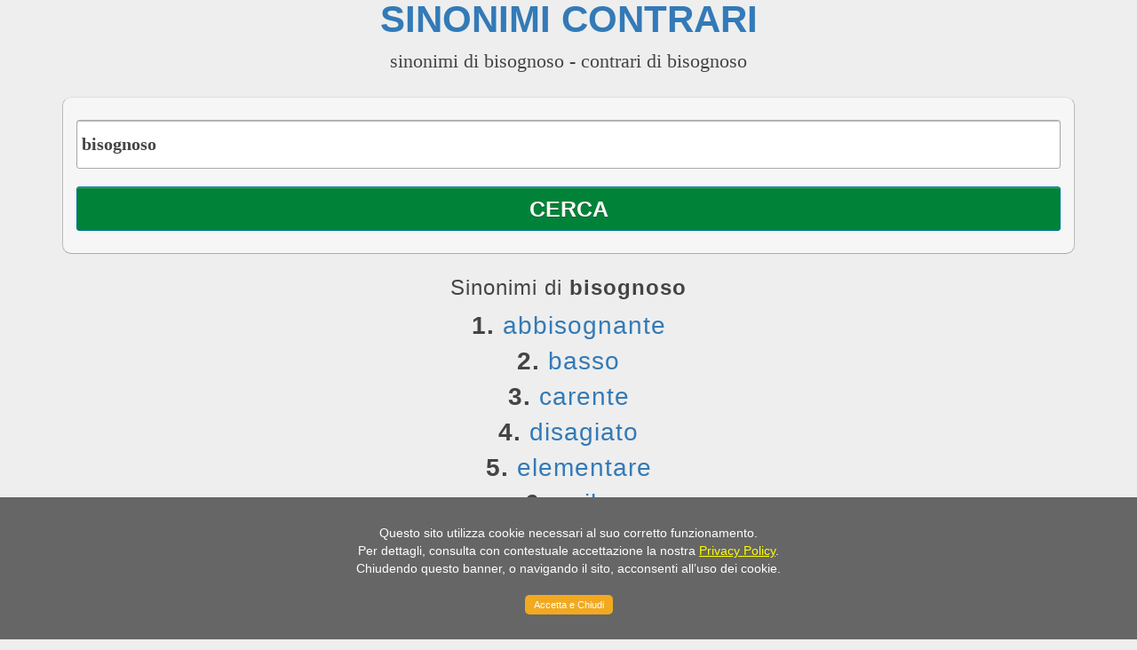

--- FILE ---
content_type: text/html; charset=UTF-8
request_url: https://sinonimicontrari.com/bisognoso
body_size: 3188
content:

<!doctype html>

<html class="no-js" lang="it" itemscope itemtype="https://schema.org/Intangible">
<head>
<link rel="canonical" href="https://sinonimicontrari.com/bisognoso" />
<meta charset="utf-8" />
<meta name="viewport" content="width=device-width, initial-scale=1.0, maximum-scale=5.0">
<title>Sinonimi di bisognoso, Contrari di bisognoso | Sinonimi - Contrari</title>

<meta name="description" content="Sinonimi di bisognoso, Contrari di bisognoso, come si dice bisognoso, modo di dire bisognoso - Dizionario Online" />

<meta name="keywords" content="bisognoso,sinonimi,contrari,parole,dizionario,sinonimo,contrario" />


<meta name="author" content="sinonimicontrari.com" />
        <link rel="stylesheet" type="text/css" href="/css/bootstrap.min.css">       
        <link rel="stylesheet" type="text/css" href="/css/bootstrap-responsive.min.css">
        <link rel="stylesheet" type="text/css" href="/css/font-awesome.css">
		<link rel="stylesheet" type="text/css" href="/css/launch.css">
	
<script src="js/jquery-3.4.1.min.js"></script>
<script src="js/bootstrap.min.js"></script>
<script src="https://code.jquery.com/jquery-1.12.4.min.js" 
        integrity="sha384-nvAa0+6Qg9clwYCGGPpDQLVpLNn0fRaROjHqs13t4Ggj3Ez50XnGQqc/r8MhnRDZ" 
        crossorigin="anonymous">
</script>
<script src="js/jquery.cookieMessage.js"></script>

<script>
$.cookieMessage({
  'mainMessage': 'Questo sito utilizza cookie necessari al suo corretto funzionamento.<br> Per dettagli, consulta con contestuale accettazione la nostra <a rel="nofollow" href="https://sinonimicontrari.com/cookies.php">Privacy Policy</a>.<br>Chiudendo questo banner, o navigando il sito, acconsenti all’uso dei cookie. <br><br>',
  'acceptButton': 'Accetta e Chiudi'
});
</script>

	<meta property="og:title" content="Sinonimi di bisognoso" />
	<meta property="og:description" content="Sinonimi di bisognoso, Contrari di bisognoso, come si dice bisognoso, modo di dire bisognoso - Dizionario Online" />
    <meta property="og:url" content="https://sinonimicontrari.com/bisognoso" />
	<meta property="og:type" content="sinonimi:sinonimo" />
    <meta property="og:image" content="https://sinonimicontrari.com/img/sinonimicontrari.jpg">
    <meta property="og:site_name" content="Sinonimi e Contrari - Dizionario Online" />

<script type="application/ld+json" id="json-ld-content">[{"@context":"https:\/\/schema.org\/","@type":"Organization","name":"Sinonimi - Contrari","description":"Sinonimi e Contrari Online. Il nostro dizionario italiano contiene oltre 300.000 parole e modi di dire.","url":"https:\/\/sinonimicontrari.com\/","logo":"https:\/\/sinonimicontrari.com\/img\/sinonimicontrari.jpg","sameAs":["\/\/www.facebook.com\/trovasinonimi","\/\/twitter.com\/sinonimie"]},{"@context":"https:\/\/schema.org","@type":"WebSite","name":"Sinonimi & Contrari","url":"https:\/\/sinonimicontrari.com\/","potentialAction":{"@type":"SearchAction","target":"https:\/\/sinonimicontrari.com\/{search_term_string}","query-input":"required name=search_term_string"}}]</script>

<script>
function validateForm()
{
var x=document.forms["formSearch"]["word"].value
if (x==null || x=="")
  {
  alert("Input word");
  return false;
  }
}
</script>
</head>

<body>
<div class="container">
	<div class="launch-head">
	
		<h1><a style="text-decoration: none" href="https://sinonimicontrari.com/" title="Sinonimi Contrari">Sinonimi Contrari</a></h1>
		
		<h2>sinonimi di bisognoso - contrari di bisognoso</h2>		
		
		
		<div id="header">
					</div>		
           
                <div class="launch-body">
                       
                        
<div id="signup-sect">

		


	

<form name="formSearch" class="form-wrapper" method="get" action="https://sinonimicontrari.com/index.php" onsubmit="return validateForm()">
<input name="word" id="parola" type="text" value="bisognoso" onfocus="this.value = this.value;" required autofocus/>
<input type="submit" id="submit-email"  value="Cerca"  />
</form>


</div> 
<div id="left">
	</div>


<div id="right">
<h3>Sinonimi di <strong>bisognoso</strong></h3>
            <div id="synonyms">
            <strong>1.</strong>  <a href=https://sinonimicontrari.com/abbisognante>abbisognante</a><br /><strong>2.</strong>  <a href=https://sinonimicontrari.com/basso>basso</a><br /><strong>3.</strong>  <a href=https://sinonimicontrari.com/carente>carente</a><br /><strong>4.</strong>  <a href=https://sinonimicontrari.com/disagiato>disagiato</a><br /><strong>5.</strong>  <a href=https://sinonimicontrari.com/elementare>elementare</a><br /><strong>6.</strong>  <a href=https://sinonimicontrari.com/esile>esile</a><br /><strong>7.</strong>  <a href=https://sinonimicontrari.com/gracile>gracile</a><br /><strong>8.</strong>  <a href=https://sinonimicontrari.com/in+miseria>in miseria</a><br /><strong>9.</strong>  <a href=https://sinonimicontrari.com/in+stato+di+necessità>in stato di necessità</a><br /><strong>10.</strong>  <a href=https://sinonimicontrari.com/indigente>indigente</a><br /><strong>11.</strong>  <a href=https://sinonimicontrari.com/infelice>infelice</a><br /><strong>12.</strong>  <a href=https://sinonimicontrari.com/magro>magro</a><br /><strong>13.</strong>  <a href=https://sinonimicontrari.com/mancante>mancante</a><br /><strong>14.</strong>  <a href=https://sinonimicontrari.com/mediocre>mediocre</a><br /><strong>15.</strong>  <a href=https://sinonimicontrari.com/meschino>meschino</a><br /><strong>16.</strong>  <a href=https://sinonimicontrari.com/miserabile>miserabile</a><br /><strong>17.</strong>  <a href=https://sinonimicontrari.com/misero>misero</a><br /><strong>18.</strong>  <a href=https://sinonimicontrari.com/modesto>modesto</a><br /><strong>19.</strong>  <a href=https://sinonimicontrari.com/morto+di+fame>morto di fame</a><br /><strong>20.</strong>  <a href=https://sinonimicontrari.com/necessitante>necessitante</a><br /><strong>21.</strong>  <a href=https://sinonimicontrari.com/non+abbiente>non abbiente</a><br /><strong>22.</strong>  <a href=https://sinonimicontrari.com/nullatenente>nullatenente</a><br /><strong>23.</strong>  <a href=https://sinonimicontrari.com/orribile>orribile</a><br /><strong>24.</strong>  <a href=https://sinonimicontrari.com/penoso>penoso</a><br /><strong>25.</strong>  <a href=https://sinonimicontrari.com/piccino>piccino</a><br /><strong>26.</strong>  <a href=https://sinonimicontrari.com/piccolo>piccolo</a><br /><strong>27.</strong>  <a href=https://sinonimicontrari.com/pitocco>pitocco</a><br /><strong>28.</strong>  <a href=https://sinonimicontrari.com/popolare>popolare</a><br /><strong>29.</strong>  <a href=https://sinonimicontrari.com/povero>povero</a><br /><strong>30.</strong>  <a href=https://sinonimicontrari.com/povero+in+canna>povero in canna</a><br /><strong>31.</strong>  <a href=https://sinonimicontrari.com/scarso>scarso</a><br /><strong>32.</strong>  <a href=https://sinonimicontrari.com/sciagurato>sciagurato</a><br /><strong>33.</strong>  <a href=https://sinonimicontrari.com/squattrinato>squattrinato</a><br /><strong>34.</strong>  <a href=https://sinonimicontrari.com/straccione>straccione</a><br /><strong>35.</strong>  <a href=https://sinonimicontrari.com/umile>umile</a><br /><strong>36.</strong>  <a href=https://sinonimicontrari.com/vile>vile</a><br />            </div>
<br />
<hr>            
<script async src="//pagead2.googlesyndication.com/pagead/js/adsbygoogle.js"></script>
<!-- Sinonimi-336x280 -->
<ins class="adsbygoogle"
     style="display:inline-block;width:336px;height:280px"
     data-ad-client="ca-pub-5453620511090306"
     data-ad-slot="6100216675"></ins>
<script>
(adsbygoogle = window.adsbygoogle || []).push({});
</script>               
<h3>Contrari di <strong>bisognoso</strong></h3>
            <div id="contrarys">
            <strong>1.</strong>  <a href=https://sinonimicontrari.com/abbiente>abbiente</a><br /><strong>2.</strong>  <a href=https://sinonimicontrari.com/agiato>agiato</a><br /><strong>3.</strong>  <a href=https://sinonimicontrari.com/attrezzato>attrezzato</a><br /><strong>4.</strong>  <a href=https://sinonimicontrari.com/benestante>benestante</a><br /><strong>5.</strong>  <a href=https://sinonimicontrari.com/danaroso>danaroso</a><br /><strong>6.</strong>  <a href=https://sinonimicontrari.com/dotato>dotato</a><br /><strong>7.</strong>  <a href=https://sinonimicontrari.com/facoltoso>facoltoso</a><br /><strong>8.</strong>  <a href=https://sinonimicontrari.com/ricco>ricco</a><br />            </div>            
            
<hr>

<h3>Altre parole simili a <strong>bisognoso</strong></h3>
            <div id="similar">
            <a href=https://sinonimicontrari.com/bisognoso>bisognoso</a><br /><a href=https://sinonimicontrari.com/bisognoso (2)>bisognoso (2)</a><br />            </div>

</div>

	                   
     			</div><!-- end content2-->

                <div id="footer" class="launch-body">
					<hr>
<div id="last_searches">
Sinonimi più cercati oggi:

                                <a title="bisognoso sinonimi - bisognoso contrari" href="https://sinonimicontrari.com/bisognoso">bisognoso</a> &nbsp;
                                        <a title="immediatezza sinonimi - immediatezza contrari" href="https://sinonimicontrari.com/immediatezza">immediatezza</a> &nbsp;
                                        <a title="mobile sinonimi - mobile contrari" href="https://sinonimicontrari.com/mobile">mobile</a> &nbsp;
                                        <a title="addolorato sinonimi - addolorato contrari" href="https://sinonimicontrari.com/addolorato">addolorato</a> &nbsp;
                                        <a title="pidocchiosamente sinonimi - pidocchiosamente contrari" href="https://sinonimicontrari.com/pidocchiosamente">pidocchiosamente</a> &nbsp;
                                        <a title="uguale sinonimi - uguale contrari" href="https://sinonimicontrari.com/uguale">uguale</a> &nbsp;
                    </div>
                
                    <div style="border-bottom:#d0d0d0 1px solid; margin-top:10px; margin-bottom:10px; clear:both; width:100%;"></div>

<div style="text-align: center; font-size:14px;">
<a title="Sinonimi e Contrari - Dizionario Online" href="https://sinonimicontrari.com/">Home</a> | <a href="https://sinonimicontrari.com/cookies.php" rel="nofollow">Privacy & Cookies</a>

<br />
&copy; 2007 - 2026 - Dizionario Sinonimi Contrari <a title="Dizionario dei Sinonimi e Contrari" href="https://sinonimicontrari.com/" target="_blank">sinonimicontrari.com</a> 

</div>
<div class="center">
  <a class="w3clogo" rel="nofollow" href="https://validator.w3.org/check?uri=referer"><img src="https://sinonimicontrari.com/images/valid-html5.png" alt="HTML5 Powered with Performance &amp; Integration, and Semantics" title="HTML5 Powered with Performance &amp; Integration, and Semantics"></a>
</div> 

<script>
  (function(i,s,o,g,r,a,m){i['GoogleAnalyticsObject']=r;i[r]=i[r]||function(){
  (i[r].q=i[r].q||[]).push(arguments)},i[r].l=1*new Date();a=s.createElement(o),
  m=s.getElementsByTagName(o)[0];a.async=1;a.src=g;m.parentNode.insertBefore(a,m)
  })(window,document,'script','//www.google-analytics.com/analytics.js','ga');

  ga('create', 'UA-41507644-1', 'auto');
  ga('send', 'pageview');

</script>                </div>  
                
    		
	</div><!-- end content-->
	       
</div><!-- end container-->
<script defer src="https://static.cloudflareinsights.com/beacon.min.js/vcd15cbe7772f49c399c6a5babf22c1241717689176015" integrity="sha512-ZpsOmlRQV6y907TI0dKBHq9Md29nnaEIPlkf84rnaERnq6zvWvPUqr2ft8M1aS28oN72PdrCzSjY4U6VaAw1EQ==" data-cf-beacon='{"version":"2024.11.0","token":"3b1c3142cd34460aaf51c5b93415d2f3","r":1,"server_timing":{"name":{"cfCacheStatus":true,"cfEdge":true,"cfExtPri":true,"cfL4":true,"cfOrigin":true,"cfSpeedBrain":true},"location_startswith":null}}' crossorigin="anonymous"></script>
</body>
</html>

--- FILE ---
content_type: text/html; charset=utf-8
request_url: https://www.google.com/recaptcha/api2/aframe
body_size: 266
content:
<!DOCTYPE HTML><html><head><meta http-equiv="content-type" content="text/html; charset=UTF-8"></head><body><script nonce="wAa03onmBItVztPh5v9YPw">/** Anti-fraud and anti-abuse applications only. See google.com/recaptcha */ try{var clients={'sodar':'https://pagead2.googlesyndication.com/pagead/sodar?'};window.addEventListener("message",function(a){try{if(a.source===window.parent){var b=JSON.parse(a.data);var c=clients[b['id']];if(c){var d=document.createElement('img');d.src=c+b['params']+'&rc='+(localStorage.getItem("rc::a")?sessionStorage.getItem("rc::b"):"");window.document.body.appendChild(d);sessionStorage.setItem("rc::e",parseInt(sessionStorage.getItem("rc::e")||0)+1);localStorage.setItem("rc::h",'1768881057141');}}}catch(b){}});window.parent.postMessage("_grecaptcha_ready", "*");}catch(b){}</script></body></html>